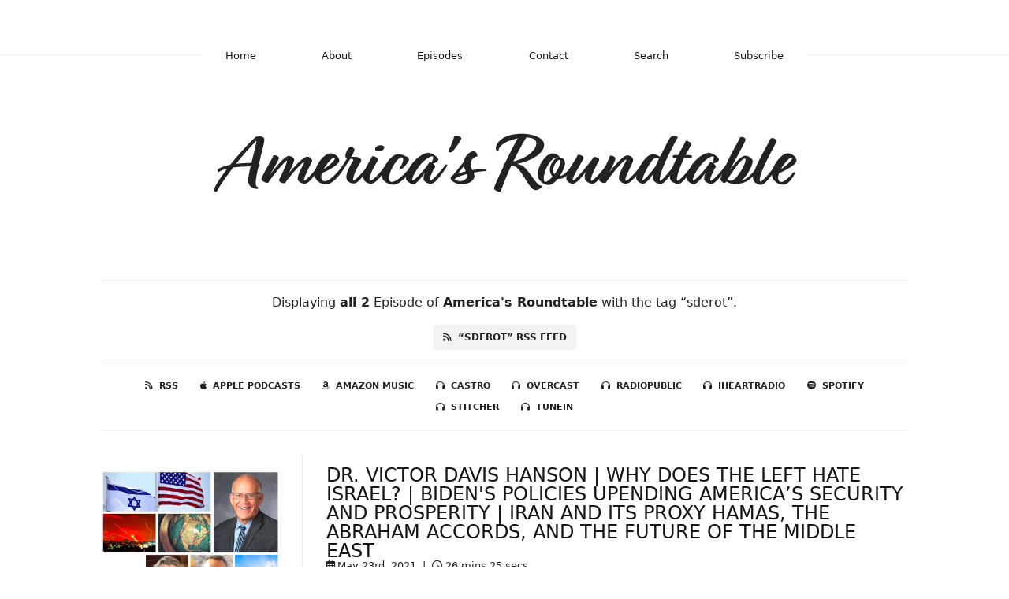

--- FILE ---
content_type: text/html; charset=utf-8
request_url: https://americasroundtable.fireside.fm/tags/sderot
body_size: 2976
content:
<!DOCTYPE html>
<html>
  <head>
    <meta charset="utf-8" />
    <meta content="IE=edge,chrome=1" http-equiv="X-UA-Compatible" />
    <meta content="width=device-width, initial-scale=1" name="viewport" />
    <meta name="generator" content="Fireside 2.1">
    <meta name="title" content="America&#39;s Roundtable - Episodes Tagged with “sderot”">
    <title>America&#39;s Roundtable - Episodes Tagged with “sderot”</title>
    <!--

        ______________                   ______________
        ___  ____/__(_)_____________________(_)_____  /____
        __  /_   __  /__  ___/  _ \_  ___/_  /_  __  /_  _ \
        _  __/   _  / _  /   /  __/(__  )_  / / /_/ / /  __/
        /_/      /_/  /_/    \___//____/ /_/  \__,_/  \___/

        Fireside v2.1

-->
    <link rel="canonical" href="https://americasroundtable.fireside.fm/tags/sderot">
    <meta name="description" content="America&#39;s Roundtable Co-Hosted by Natasha Srdoc and Joel Anand Samy  ">
    <meta name="author" content="Natasha Srdoc and Joel Anand Samy">
    <link rel="alternate" type="application/rss+xml" title="America&#39;s Roundtable RSS Feed" href="https://feeds.fireside.fm/americasroundtable/rss" />
    <link rel="alternate" title="America&#39;s Roundtable JSON Feed" type="application/json" href="https://americasroundtable.fireside.fm/json" />

    <link rel="shortcut icon" type="image/png" href="https://media24.fireside.fm/file/fireside-images-2024/podcasts/images/a/a027141c-64ad-417e-85ec-d33576ad892c/favicon.png?v=1" />
    <link rel="apple-touch-icon" type="image/png" href="https://media24.fireside.fm/file/fireside-images-2024/podcasts/images/a/a027141c-64ad-417e-85ec-d33576ad892c/touch_icon_iphone.png?v=1" sizes="57x57" />
    <link rel="apple-touch-icon" type="image/png" href="https://media24.fireside.fm/file/fireside-images-2024/podcasts/images/a/a027141c-64ad-417e-85ec-d33576ad892c/touch_icon_iphone.png?v=1" sizes="114x114" />
    <link rel="apple-touch-icon" type="image/png" href="https://media24.fireside.fm/file/fireside-images-2024/podcasts/images/a/a027141c-64ad-417e-85ec-d33576ad892c/touch_icon_ipad.png?v=1" sizes="72x72" />
    <link rel="apple-touch-icon" type="image/png" href="https://media24.fireside.fm/file/fireside-images-2024/podcasts/images/a/a027141c-64ad-417e-85ec-d33576ad892c/touch_icon_ipad.png?v=1" sizes="144x144" />

      <link rel="stylesheet" href="https://use.typekit.net/pqz3tiq.css">
      <link rel="stylesheet" media="all" href="https://a.fireside.fm/assets/v1/themes/fancy-light-e7e17a5c958d4d058fb2047e46fcabbbc2316311b7880b20e7dcd9fc12bb1239.css" data-turbolinks-track="true" />

    <meta name="csrf-param" content="authenticity_token" />
<meta name="csrf-token" content="NAjF8V2TuXY-nH9H_RdYEyCHuU6tdduY12TvE1veoz9jxgsuBpoA75cqIdlz7Y8D-U_TPZXfgxO7V6sDNrHMfA" />
    
    
    <script src="https://a.fireside.fm/assets/v1/sub-2fc9f7c040bd4f21d2448c82e2f985c50d3304f3892dd254273e92a54f2b9434.js" data-turbolinks-track="true"></script>
      <style>#episode_c08b8f5b-3879-4933-a788-660a973fc14b { background-image:url('https://media24.fireside.fm/file/fireside-images-2024/podcasts/images/a/a027141c-64ad-417e-85ec-d33576ad892c/episodes/c/c08b8f5b-3879-4933-a788-660a973fc14b/cover.jpg?v=2'); }</style>
  <style>#episode_d2d361c1-41fb-4929-9713-c54185214b58 { background-image:url('https://media24.fireside.fm/file/fireside-images-2024/podcasts/images/a/a027141c-64ad-417e-85ec-d33576ad892c/episodes/d/d2d361c1-41fb-4929-9713-c54185214b58/cover.jpg?v=3'); }</style>

    

    
    
  </head>
    <body>
    <header class="fixed-header">
  <a class="fixed-header-logo" href="https://americasroundtable.fireside.fm">
    <img id="cover-small" src="https://media24.fireside.fm/file/fireside-images-2024/podcasts/images/a/a027141c-64ad-417e-85ec-d33576ad892c/cover_small.jpg?v=1" />
</a>  <div class="fixed-header-hamburger">
    <span></span>
    <span></span>
    <span></span>
  </div>
  <ul class="fixed-header-nav">
      <li><a href="https://americasroundtable.fireside.fm">Home</a></li>

      <li><a href="/about">About</a></li>

    <li><a href="/episodes">Episodes</a></li>



      <li><a href="/contact">Contact</a></li>


      <li><a href="/search">Search</a></li>




    <li><a href="/subscribe">Subscribe</a></li>
  </ul>
</header>


<main>
  

<header class="hero ">
  <div class="hero-background" style="background-image: url(https://media24.fireside.fm/file/fireside-images-2024/podcasts/images/a/a027141c-64ad-417e-85ec-d33576ad892c/header.jpg?v=10)"></div>
    <div class="hero-content ">
      <h1>
        America&#39;s Roundtable
      </h1>
      <h2>
        America&#39;s Roundtable Co-Hosted by Natasha Srdoc and Joel Anand Samy  
      </h2>
  </div>

</header>


  <nav class="links link-list-inline-row">
  <ul>
      <li><a class="btn btn--small" href="https://feeds.fireside.fm/americasroundtable/rss"><i class="fas fa-rss" aria-hidden="true"></i> RSS</a></li>
      <li><a class="btn btn--small" href="https://podcasts.apple.com/us/podcast/americas-roundtable/id1518878472"><i class="fab fa-apple" aria-hidden="true"></i> Apple Podcasts</a></li>
      <li><a class="btn btn--small" href="https://music.amazon.com/podcasts/e92a7291-6887-4253-adee-2c5f86a57bf6/Americas-Roundtable"><i class="fab fa-amazon" aria-hidden="true"></i> Amazon Music</a></li>
      <li><a class="btn btn--small" href="https://castro.fm/podcast/1a06b306-6713-4db2-8dfd-ad3262244b5d"><i class="fas fa-headphones" aria-hidden="true"></i> Castro</a></li>
      <li><a class="btn btn--small" href="https://overcast.fm/itunes1518878472/americas-roundtable"><i class="fas fa-headphones" aria-hidden="true"></i> Overcast</a></li>
      <li><a class="btn btn--small" href="https://radiopublic.com/americas-roundtable-GKYJ0Q"><i class="fas fa-headphones" aria-hidden="true"></i> RadioPublic</a></li>
      <li><a class="btn btn--small" href="https://www.iheart.com/podcast/269-americas-roundtable-70627391/"><i class="fas fa-headphones" aria-hidden="true"></i> iHeartRadio</a></li>
      <li><a class="btn btn--small" href="https://open.spotify.com/show/7KFlHAsU87aeAThuevGg88"><i class="fab fa-spotify" aria-hidden="true"></i> Spotify</a></li>
      <li><a class="btn btn--small" href="https://www.stitcher.com/s?fid=565947&amp;refid=stpr"><i class="fas fa-headphones" aria-hidden="true"></i> Stitcher</a></li>
      <li><a class="btn btn--small" href="https://tunein.com/podcasts/News--Politics-Podcasts/Americas-Roundtable-p1357462/"><i class="fas fa-headphones" aria-hidden="true"></i> TuneIn</a></li>
    
  </ul>
</nav>


    <header class="list-header">
      <div class="prose">
        <p>Displaying <b>all&nbsp;2</b> Episode of <strong>America&#39;s Roundtable</strong> with the tag “sderot”.</p>
      </div>

      <p><a class="btn btn--inline" href="/tags/sderot/rss"><i class="fas fa-rss" aria-hidden="true"></i> “sderot” RSS Feed</a></p>
    </header>

    <ul class="list header">
      

<li>
    <figure class="list-background cover"><a id="episode_c08b8f5b-3879-4933-a788-660a973fc14b" class="img-thumbnail img-fluid" href="/professor-victor-davis-hanson-israel-under-attack"><img alt="Poster Image" src="https://media24.fireside.fm/file/fireside-images-2024/podcasts/images/a/a027141c-64ad-417e-85ec-d33576ad892c/episodes/c/c08b8f5b-3879-4933-a788-660a973fc14b/cover.jpg?v=2" /></a></figure>

    <div class="list-item prose">
      <h3>
        <a href="/professor-victor-davis-hanson-israel-under-attack">Dr. Victor Davis Hanson | Why Does the Left Hate Israel? | Biden&#39;s Policies Upending America’s Security and Prosperity | Iran and its Proxy Hamas, The Abraham Accords, and the Future of the Middle East</a>
      </h3>
      <h6>
        <span>
          <i class="far fa-calendar-alt" aria-hidden="true"></i> May 23rd, 2021
          &nbsp;|&nbsp;
          <i class="far fa-clock" aria-hidden="true"></i> 26 mins 25 secs
        </span>
      </h6>
        <h6>
          <span>
            <i class="fas fa-tag" aria-hidden="true"></i> abraham accords, america, america’s roundtable, arabs, ashkelon, bahrain, beersheba, border wall, dr. victor davis hanson, economy, facebook, gaza, governor phil bryant, hamas, hegemony, hezbollah, houties, immigration, inflation, international leaders summit, iran, israel, jcpoa, jerusalem, jerusalem leaders summit, jobs, joe biden, joel anand samy, joint comprehensive plan of action (jcpoa), lanser broadcasting corporation, lebanon, natasha srdoc, nuclear deal, palestinians, president donald trump, private sector, ramallah, sderot, shia muslims, stanford university, state-sponsor of terrorism, sudan morocco, sunni muslims, supertalk mississippi media, tel aviv, terrorism, the hoover institution, twitter, unemployment, united arab emirates, us, usa, vienna, washington dc, wokeism, yemen
          </span>
        </h6>
      
    </div>
</li>


<li>
    <figure class="list-background cover"><a id="episode_d2d361c1-41fb-4929-9713-c54185214b58" class="img-thumbnail img-fluid" href="/maayan-jaffe-hoffman-israel-under-attack"><img alt="Poster Image" src="https://media24.fireside.fm/file/fireside-images-2024/podcasts/images/a/a027141c-64ad-417e-85ec-d33576ad892c/episodes/d/d2d361c1-41fb-4929-9713-c54185214b58/cover.jpg?v=3" /></a></figure>

    <div class="list-item prose">
      <h3>
        <a href="/maayan-jaffe-hoffman-israel-under-attack">Maayan Jaffe-Hoffman | Israel Under Terror Attack | Iran-Backed Terrorist Group Hamas Fires Over 1,700 Rockets Targeting Cities in Israel </a>
      </h3>
      <h6>
        <span>
          <i class="far fa-calendar-alt" aria-hidden="true"></i> May 15th, 2021
          &nbsp;|&nbsp;
          <i class="far fa-clock" aria-hidden="true"></i> 15 mins
        </span>
      </h6>
        <h6>
          <span>
            <i class="fas fa-tag" aria-hidden="true"></i> 1700 rockets, abraham accords, america&#39;s roundtable, baltimore jewish times, editor, editor-in-chief, gaza, hamas, ido avigal, iran, iran state sponsor of terrorism, israel, jerusalem, jerusalem leaders summit, joel anand samy, judea and samaria, kansas city jewish chronicle, maayan jaffe-hoffman, managing editor, natasha srdoc, palestinian islamic jihad, sderot, tel aviv, terrorism, the jerusalem post, us, washington dc
          </span>
        </h6>
      
    </div>
</li>

    </ul>

</main>



<footer class="footer">
  <h5 class="footer-title">
    <strong>
      America&#39;s Roundtable
    </strong>
  </h5>
  <ul class="footer-nav">
      <li><a href="/about">About</a></li>

    <li><a href="/episodes">Episodes</a></li>



      <li><a href="/contact">Contact</a></li>


      <li><a href="/search">Search</a></li>




    <li><a href="/subscribe">Subscribe</a></li>
  </ul>
</footer>


    <footer class="site-footer">
  <a title="Powered by Fireside" class="fireside-link" href="https://fireside.fm">
    <img style="margin-bottom: .5em;" src="https://a.fireside.fm/assets/v1/logo/logo-256x256-cb70064014cf3a936afe95853012c1386e4be20a9e7ac677316e591a99fb2999.png" />
    <span>Powered by Fireside</span>
</a></footer>

    
  </body>
</html>
